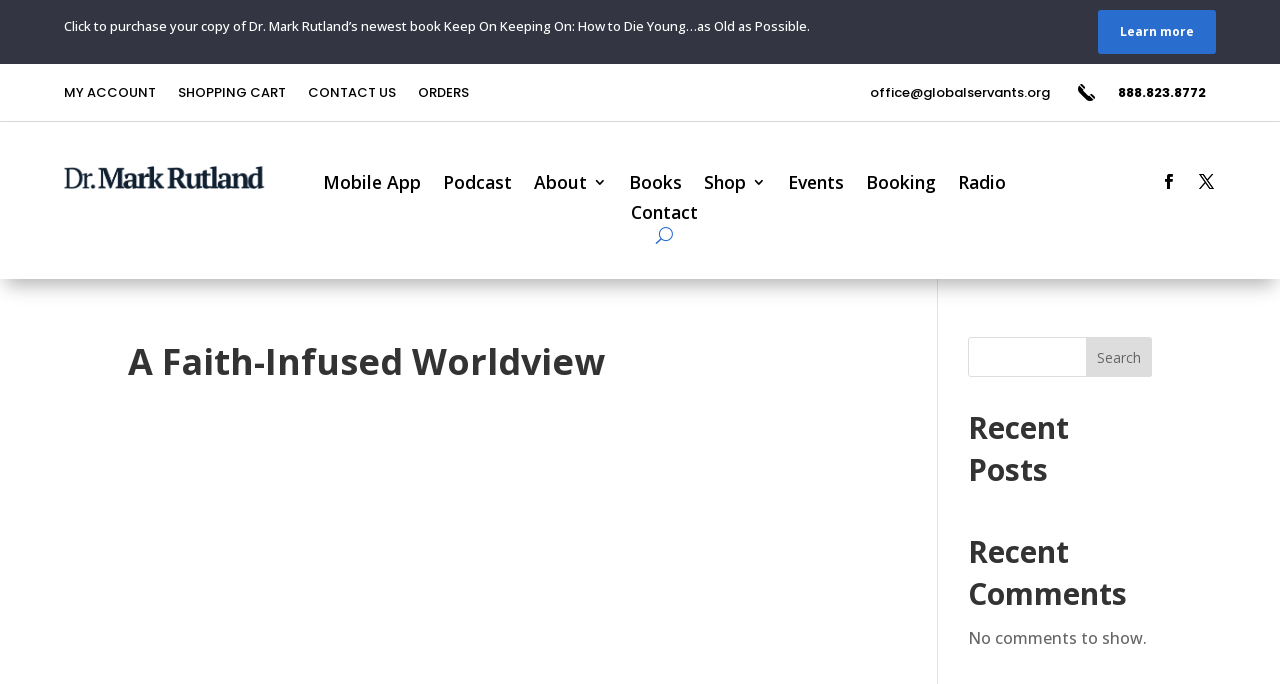

--- FILE ---
content_type: text/css
request_url: https://drmarkrutland.com/wp-content/plugins/woocommerce-square/build/assets/frontend/wc-square-cart-checkout-blocks.css?ver=5.2.0
body_size: 30233
content:
.wc-block-checkout__payment-method div#square-credit-card .sq-payment-form{color:#373f4a;font-family:inherit;font-weight:400;position:relative;width:380px}.wc-block-checkout__payment-method div#square-credit-card #wc-square-credit-card-credit-card-form{background-color:transparent;border:0;margin:0 0 1em;padding:0}.wc-block-checkout__payment-method div#square-credit-card .sq-label{display:block;font-size:.8em;font-weight:500;letter-spacing:.5;line-height:24px;overflow:hidden;text-overflow:ellipsis;text-transform:uppercase;white-space:nowrap}.wc-block-checkout__payment-method div#square-credit-card .wc-square-credit-card-hosted-field{display:inline-block}.wc-block-checkout__payment-method div#square-credit-card .sq-input{border:1px solid #e0e2e3;border-radius:4px;box-sizing:border-box;outline-offset:-2px;padding:10px;transition:border-color .2s ease-in-out,background .2s ease-in-out}.wc-block-checkout__payment-method div#square-credit-card .sq-input,.wc-block-checkout__payment-method div#square-credit-card .wc-square-credit-card-hosted-field{height:3em;width:100%}.wc-block-checkout__payment-method div#square-credit-card #square-credit-card-sq-card-number{background-image:url([data-uri]);background-position:99%;background-repeat:no-repeat;background-size:50px 31px;padding-right:55px}@media only screen and (max-width:320px){.wc-block-checkout__payment-method div#square-credit-card #square-credit-card-sq-card-number{background-image:none}}.wc-block-checkout__payment-method div#square-credit-card .card-type-visa #square-credit-card-sq-card-number{background-image:url([data-uri])}.wc-block-checkout__payment-method div#square-credit-card .card-type-mastercard #square-credit-card-sq-card-number{background-image:url([data-uri])}.wc-block-checkout__payment-method div#square-credit-card .card-type-amex #square-credit-card-sq-card-number{background-image:url([data-uri])}.wc-block-checkout__payment-method div#square-credit-card .card-type-diners-club #square-credit-card-sq-card-number{background-image:url([data-uri])}.wc-block-checkout__payment-method div#square-credit-card .card-type-maestro #square-credit-card-sq-card-number{background-image:url([data-uri])}.wc-block-checkout__payment-method div#square-credit-card .card-type-jcb #square-credit-card-sq-card-number{background-image:url([data-uri])}.wc-block-checkout__payment-method div#square-credit-card .card-type-discover #square-credit-card-sq-card-number{background-image:url([data-uri])}.wc-block-checkout__payment-method div#square-credit-card .card-type-invalid #square-credit-card-sq-card-number{background-image:url([data-uri])}.wc-block-checkout__payment-method div#square-credit-card .sq-input--focus{background-color:rgba(74,144,226,.02);border:1px solid #4a90e2}.wc-block-checkout__payment-method div#square-credit-card .sq-input--error{background-color:rgba(244,47,47,.02);border:1px solid #e02f2f}.wc-block-checkout__payment-method div#square-credit-card .sq-form-third{float:left;margin:0 16px 16px 0;padding:0;width:calc(33.33333% - 10.66667px)}.wc-block-checkout__payment-method div#square-credit-card .sq-form-third:last-of-type{margin-right:0}


--- FILE ---
content_type: text/javascript
request_url: https://drmarkrutland.com/wp-content/plugins/diviflash/scripts/frontend-bundle.min.js?ver=1.4.3
body_size: 8118
content:
!function(t){var e={};function o(n){if(e[n])return e[n].exports;var c=e[n]={i:n,l:!1,exports:{}};return t[n].call(c.exports,c,c.exports,o),c.l=!0,c.exports}o.m=t,o.c=e,o.d=function(t,e,n){o.o(t,e)||Object.defineProperty(t,e,{configurable:!1,enumerable:!0,get:n})},o.n=function(t){var e=t&&t.__esModule?function(){return t.default}:function(){return t};return o.d(e,"a",e),e},o.o=function(t,e){return Object.prototype.hasOwnProperty.call(t,e)},o.p="/",o(o.s=326)}([,function(t,e,o){"use strict";Object.defineProperty(e,"__esModule",{value:!0});var n=o(23),c=o(24);function a(t){return(a="function"===typeof Symbol&&"symbol"===typeof Symbol.iterator?function(t){return typeof t}:function(t){return t&&"function"===typeof Symbol&&t.constructor===Symbol&&t!==Symbol.prototype?"symbol":typeof t})(t)}var i={active_child:{},extend:function(t,e){var o,n={};for(o in t)Object.prototype.hasOwnProperty.call(t,o)&&(n[o]=t[o]);for(o in e)Object.prototype.hasOwnProperty.call(e,o)&&(n[o]=e[o]);return n},process_icon_font_style:function(){var t=arguments.length>0&&void 0!==arguments[0]?arguments[0]:{},e=this.extend({props:{},key:"",additionalCss:"",selector:""},t),o=e.props,n=e.key,c=e.additionalCss,a=e.selector;if(o[n]){var i=window.ET_Builder.API.Utils;if(i.processIconFontData){var r=i.processIconFontData(o[n]);r&&("ETmodules"!==r.iconFontFamily&&c.push([{selector:a,declaration:"font-family: ".concat(r.iconFontFamily," !important;")}]),c.push([{selector:a,declaration:"font-weight: ".concat(r.iconFontWeight," !important;")}]))}}},process_margin_padding:function(){var t=arguments.length>0&&void 0!==arguments[0]?arguments[0]:{},e=this.extend({props:{},key:"",additionalCss:"",selector:"",type:"",important:!0},t),o=e.props,n=e.key,c=e.additionalCss,a=e.selector,i=e.type,r=e.important?"!important":"",s=o[n],_=o[n+"_tablet"],l=o[n+"_phone"];if(s&&""!==s){var p=s.split("|");c.push([{selector:a,declaration:"".concat(i,"-top: ").concat(p[0]).concat(r,";\n                ").concat(i,"-right: ").concat(p[1]).concat(r,";\n                ").concat(i,"-bottom: ").concat(p[2]).concat(r,";\n                ").concat(i,"-left: ").concat(p[3]).concat(r,";")}])}if(_&&""!==_){var d=_.split("|");c.push([{selector:a,declaration:"".concat(i,"-top: ").concat(d[0]).concat(r,";\n                ").concat(i,"-right: ").concat(d[1]).concat(r,";\n                ").concat(i,"-bottom: ").concat(d[2]).concat(r,";\n                ").concat(i,"-left: ").concat(d[3]).concat(r,";"),device:"tablet"}])}if(l&&""!==l){var u=l.split("|");c.push([{selector:a,declaration:"".concat(i,"-top: ").concat(u[0]).concat(r,";\n                ").concat(i,"-right: ").concat(u[1]).concat(r,";\n                ").concat(i,"-bottom: ").concat(u[2]).concat(r,";\n                ").concat(i,"-left: ").concat(u[3]).concat(r,";"),device:"phone"}])}if(o[n+"__hover_enabled"]&&o.hover_enabled&&1===o.hover_enabled&&o[n+"__hover"]){var h=o[n+"__hover"].split("|");c.push([{selector:a,declaration:"".concat(i,"-top: ").concat(h[0]).concat(r,";\n                        ").concat(i,"-right: ").concat(h[1]).concat(r,";\n                        ").concat(i,"-bottom: ").concat(h[2]).concat(r,";\n                        ").concat(i,"-left: ").concat(h[3]).concat(r,";")}])}},df_get_div_value:function(t){return parseInt(t)/2+t.replace(parseInt(t),"")},df_process_transition:function(){for(var t=arguments.length>0&&void 0!==arguments[0]?arguments[0]:{},e=this.extend({props:{},key:"",additionalCss:"",selector:"",properties:[]},t),o=e.props,n=e.key,c=e.additionalCss,a=e.selector,i=e.properties,r=this.df_transition(o[n+"_transition_curve"]),s=o[n+"_transition_delay"],_=o[n+"_transition_duration"],l="",p=0;p<i.length;p++){var d=p+1!==i.length?",":"";l+="".concat(i[p]," ").concat(_," ").concat(r," ").concat(s," ").concat(d)}c.push([{selector:a,declaration:"transition: ".concat(l,";")}])},df_transition:function(t){return{ease:"ease",ease_in:"ease-in",ease_in_out:"ease-in-out",ease_out:"ease-out",linear:"linear",bounce:"cubic-bezier(.2,.85,.4,1.275)"}[t]},df_process_text_clip:function(){var t=arguments.length>0&&void 0!==arguments[0]?arguments[0]:{},e=this.extend({props:{},key:"",additionalCss:"",selector:""},t),o=e.props,n=e.key,c=e.additionalCss,a=e.selector;e.alignment;"on"===o[n+"_enable_clip"]&&(this.process_color({props:o,key:n+"_fill_color",additionalCss:c,selector:a,type:"-webkit-text-fill-color",important:!1}),this.process_color({props:o,key:n+"_stroke_color",additionalCss:c,selector:a,type:"-webkit-text-stroke-color",important:!1}),this.apply_single_value({props:o,key:n+"_stroke_width",additionalCss:c,selector:a,type:"-webkit-text-stroke-width",unit:"px",default_value:"1"}),"on"===o[n+"_enable_bg_clip"]&&c.push([{selector:a,declaration:"-webkit-background-clip: text;"}]))},df_process_string_attr:function(){var t=arguments.length>0&&void 0!==arguments[0]?arguments[0]:{},e=this.extend({props:{},key:"",additionalCss:"",selector:"",type:"",default_value:""},t),o=e.props,n=e.key,c=e.additionalCss,a=e.selector,i=e.type,r=e.default_value,s=o[n]?this.process_values(o[n]):r,_=o[n+"_tablet"]?this.process_values(o[n+"_tablet"]):s,l=o[n+"_phone"]?this.process_values(o[n+"_phone"]):_;s&&""!==s&&c.push([{selector:a,declaration:"".concat(i,": ").concat(s,";")}]),_&&""!==_&&c.push([{selector:a,declaration:"".concat(i,": ").concat(_,";"),device:"tablet"}]),l&&""!==l&&c.push([{selector:a,declaration:"".concat(i,": ").concat(l,";"),device:"phone"}])},df_process_maxwidth:function(){var t=arguments.length>0&&void 0!==arguments[0]?arguments[0]:{},e=this.extend({props:{},key:"",additionalCss:"",alignment:!1,selector:""},t),o=e.props,n=e.key,c=e.additionalCss,a=e.selector,i=e.alignment,r=n+"_maxwidth",s=o[r],_=this.df_check_values(s,o[r+"_tablet"]),l=this.df_check_values(s,o[r+"_phone"]);if(c.push([{selector:a,declaration:"max-width: ".concat(s,";")}]),c.push([{selector:a,declaration:"max-width: ".concat(_,";"),device:"tablet"}]),c.push([{selector:a,declaration:"max-width: ".concat(l,";"),device:"phone"}]),!0===i){var p=n+"_alignment",d=o[p],u=this.df_check_values(d,o[p+"_tablet"]),h=this.df_check_values(d,o[p+"_phone"]);c.push([{selector:a,declaration:"".concat(this.df_block_align(d),";")}]),c.push([{selector:a,declaration:"".concat(this.df_block_align(u),";"),device:"tablet"}]),c.push([{selector:a,declaration:"".concat(this.df_block_align(h),";"),device:"phone"}])}},df_block_align:function(t){return"center"===t?"margin-left: auto; margin-right: auto;":"right"===t?"margin-left: auto; margin-right: 0;":"left"===t?"margin-right: auto; margin-left: 0;":void 0},df_check_values:function(t,e){return e&&""!==e?e:t},process_icon_styles:function(){var t=arguments.length>0&&void 0!==arguments[0]?arguments[0]:{},e=this.extend({props:{},key:"",additionalCss:"",selector:"",image_selector:"",align_container:""},t),o=e.props,n=e.key,c=e.additionalCss,a=e.selector,i=e.align_container,r=e.image_selector;if("on"===o[n+"_use_icon"]&&(this.process_color({props:o,additionalCss:c,key:n+"_icon_color",selector:a,type:"color"}),this.apply_single_value({props:o,key:n+"_icon_size",additionalCss:c,selector:a,type:"font-size",unit:"px",default_value:"48"})),o[n+"_icon_align"]&&"on"===o[n+"_use_icon"]){var s=""!==o[n+"_icon_align"]?o[n+"_icon_align"]:"left";i=""!==i?i:a,c.push([{selector:i,declaration:"text-align: ".concat(s,";")}])}if(o[n+"_image"]&&"on"!==o[n+"_use_icon"]&&""!==o[n+"_image"]){var _=""!==o[n+"_image_align"]?o[n+"_image_align"]:"left";i=""!==i?i:r,c.push([{selector:i,declaration:"text-align: ".concat(_,";")}]),o[n+"_full_width"]&&"on"===o[n+"_full_width"]&&c.push([{selector:r,declaration:"width: 100%;"}]),o[n+"_max_width"]&&""!==o[n+"_max_width"]&&"on"!==o[n+"_full_width"]&&this.process_range_value({props:o,key:n+"_max_width",additionalCss:c,selector:r,type:"max-width",unit:"%",default_value:"100"})}o[n+"_icon_bg"]&&""!==o[n+"_icon_bg"]&&"on"===o[n+"_use_icon"]&&this.process_color({props:o,additionalCss:c,key:n+"_icon_bg",selector:a,type:"background-color"}),o[n+"_circle_icon"]&&"on"===o[n+"_circle_icon"]&&"on"===o[n+"_use_icon"]&&c.push([{selector:a,declaration:"border-radius: 50%;"}])},apply_single_value:function(){var t=arguments.length>0&&void 0!==arguments[0]?arguments[0]:{},e=this.extend({props:{},key:"",additionalCss:"",selector:"",type:"",unit:"%",default_value:"",decrease:!1,addition:!0},t),o=e.props,n=e.key,c=e.additionalCss,a=e.selector,i=e.type,r=e.unit,s=e.default_value,_=e.decrease,l=e.addition,p=o[n]&&""!==o[n].replace(parseInt(o[n]),"")?o[n].replace(parseInt(o[n]),""):r,d=o[n+"_tablet"]?o[n+"_tablet"].replace(parseInt(o[n+"_tablet"]),""):p,u=o[n+"_phone"]?o[n+"_phone"].replace(parseInt(o[n+"_phone"]),""):d,h=!o[n]&&s?s:parseInt(o[n]),g=!1===_?h:100-h,f=!1===_?parseInt(o[n+"_tablet"]):100-parseInt(o[n+"_tablet"]),v=!1===_?parseInt(o[n+"_phone"]):100-parseInt(o[n+"_phone"]),b=!1===l?"-":"";if(f=b+f+d,v=b+v+u,(g=b+g+p)&&""!==g&&c.push([{selector:a,declaration:"".concat(i,": ").concat(g,";")}]),f&&""!==f&&c.push([{selector:a,declaration:"".concat(i,": ").concat(f,";"),device:"tablet"}]),v&&""!==v&&c.push([{selector:a,declaration:"".concat(i,": ").concat(v,";"),device:"phone"}]),o[n+"__hover_enabled"]&&o.hover_enabled&&1===o.hover_enabled&&o[n+"__hover"]){var m=o[n+"__hover"];c.push([{selector:a,declaration:"".concat(i,": ").concat(m,"!important;")}])}},process_range_value:function(){var t=arguments.length>0&&void 0!==arguments[0]?arguments[0]:{},e=this.extend({props:{},key:"",additionalCss:"",selector:"",type:"",unit:"",default_value:"",important:!1,negative:!1,fixed_unit:""},t),o=e.props,n=e.key,c=e.additionalCss,a=e.selector,i=e.type,r=(e.unit,e.default_value),s=e.important,_=e.negative,l=e.fixed_unit,p=o[n]&&""!==o[n]?o[n]:r,d=o[n+"_tablet"]&&""!==o[n+"_tablet"]?o[n+"_tablet"]:p,u=o[n+"_phone"]&&""!==o[n+"_phone"]?o[n+"_phone"]:d;""!==l&&(p=parseInt(p)+l,d=parseInt(d)+l,u=parseInt(u)+l);var h=!0===s?"!important":"",g=!0===_?"-":"";if(p&&""!==p&&c.push([{selector:a,declaration:"".concat(i,": ").concat(g).concat(p).concat(h,";")}]),d&&""!==d&&c.push([{selector:a,declaration:"".concat(i,": ").concat(g).concat(d).concat(h,";"),device:"tablet"}]),u&&""!==u&&c.push([{selector:a,declaration:"".concat(i,": ").concat(g).concat(u).concat(h,";"),device:"phone"}]),o[n+"__hover_enabled"]&&o.hover_enabled&&1===o.hover_enabled&&o[n+"__hover"]){var f=o[n+"__hover"];c.push([{selector:a,declaration:"".concat(i,": ").concat(g).concat(f).concat(h,";")}])}},df_process_oposite_value:function(t){return arguments.length>1&&void 0!==arguments[1]&&arguments[1]&&(t=parseInt(t)>=0?"-"+t:t.substring(1)),t},process_transform_props:function(){var t=this,e=arguments.length>0&&void 0!==arguments[0]?arguments[0]:{},o=this.extend({props:{},additionalCss:"",selector:"",oposite:!1,transforms:[]},e),n=o.props,c=o.additionalCss,a=o.selector,i=o.transforms,r=o.oposite,s="",_="",l="",p="";i.forEach(function(e){var o=n[e.key]?t.df_process_oposite_value(n[e.key],r):e.default_value,c=n[e.key+"_tablet"]?t.df_process_oposite_value(n[e.key+"_tablet"],r):o,a=n[e.key+"_phone"]?t.df_process_oposite_value(n[e.key+"_phone"],r):c,i=n[e.key+"__hover"]?t.df_process_oposite_value(n[e.key+"__hover"],r):o;s="".concat(s," ").concat(e.type,"(").concat(o,")"),_="".concat(_," ").concat(e.type,"(").concat(c,")"),l="".concat(l," ").concat(e.type,"(").concat(a,")"),p="".concat(p," ").concat(e.type,"(").concat(i,")")}),s&&""!==s&&c.push([{selector:a,declaration:"transform: ".concat(s,";")}]),_&&""!==_&&c.push([{selector:a,declaration:"transform: ".concat(_,";"),device:"tablet"}]),l&&""!==l&&c.push([{selector:a,declaration:"transform: ".concat(l,";"),device:"phone"}]),n.hover_enabled&&1===n.hover_enabled&&c.push([{selector:a,declaration:"transform: ".concat(p,"!important;")}])},process_filter_props:function(){var t=arguments.length>0&&void 0!==arguments[0]?arguments[0]:{},e=this.extend({props:{},additionalCss:"",selector:"",filters:[]},t),o=e.props,n=e.additionalCss,c=e.selector,a="",i="",r="",s="";e.filters.forEach(function(t){var e=o[t.key]?o[t.key]:t.default_value,n=o[t.key+"_tablet"]?o[t.key+"_tablet"]:e,c=o[t.key+"_phone"]?o[t.key+"_phone"]:n,_=o[t.key+"__hover"]?o[t.key+"__hover"]:e;a="".concat(a," ").concat(t.type,"(").concat(e,")"),i="".concat(i," ").concat(t.type,"(").concat(n,")"),r="".concat(r," ").concat(t.type,"(").concat(c,")"),s="".concat(s," ").concat(t.type,"(").concat(_,")")}),a&&""!==a&&n.push([{selector:c,declaration:"filter: ".concat(a,";")}]),i&&""!==i&&n.push([{selector:c,declaration:"filter: ".concat(i,";"),device:"tablet"}]),r&&""!==r&&n.push([{selector:c,declaration:"filter: ".concat(r,";"),device:"phone"}]),o.hover_enabled&&1===o.hover_enabled&&n.push([{selector:c,declaration:"filter: ".concat(s,"!important;")}])},process_color:function(){var t=arguments.length>0&&void 0!==arguments[0]?arguments[0]:{},e=this.extend({props:{},key:"",additionalCss:"",selector:"",type:"",important:!1},t),o=e.props,n=e.key,c=e.additionalCss,a=e.selector,i=e.type,r=e.important,s=o[n],_=o[n+"__hover"],l=!0===r?"!important":"";""!==s&&c.push([{selector:a,declaration:"".concat(i,": ").concat(s+l,";")}]),o[n+"__hover_enabled"]&&o.hover_enabled&&1===o.hover_enabled&&o[n+"__hover"]&&c.push([{selector:a,declaration:"".concat(i,": ").concat(_+l,";")}])},process_header_level:function(t,e){var o=arguments.length>2&&void 0!==arguments[2]?arguments[2]:"",n=o?'class="'.concat(o,'"'):"";return{__html:"<".concat(e," ").concat(n,">").concat(t,"</").concat(e,">")}},background_image_options:function(t){var e=arguments.length>1&&void 0!==arguments[1]&&arguments[1],o={};return["bg_enable_image","bg_image","bg_position","bg_repeat","bg_size","bg_blend"].map(function(n){o[n]=!0===e?t+"_"+n+"__hover":t+"_"+n}),o},background_position_values:function(t){return t?t.replace("_"," "):t},process_bg_props:function(t){var e=arguments.length>1&&void 0!==arguments[1]?arguments[1]:{},o=arguments.length>2?arguments[2]:void 0;return"background-image: url(".concat(t[e.bg_image],") ").concat(o,";\n            background-size: ").concat(t[e.bg_size]," ").concat(o,";\n            background-position: ").concat(this.background_position_values(t[e.bg_position])," ").concat(o,";\n            background-repeat: ").concat(t[e.bg_repeat]," ").concat(o,";\n            background-blend-mode: ").concat(t[e.bg_blend]," ").concat(o,";")},fix_background_image:function(){var t=arguments.length>0&&void 0!==arguments[0]?arguments[0]:{},e=this.extend({props:{},key:"",additionalCss:"",selector:"",important:!1},t),o=e.props,n=e.key,c=e.additionalCss,a=e.selector,i=e.important,r=this.background_image_options(n),s=this.background_image_options(n,!0),_=!0===i?"!important":"";"on"===o[r.bg_enable_image]&&c.push([{selector:a,declaration:this.process_bg_props(o,r,_)}]),o.hover_enabled&&1===o.hover_enabled&&c.push([{selector:a,declaration:this.process_bg_props(o,s,_)}])},df_process_btn_styles:function(){var t=arguments.length>0&&void 0!==arguments[0]?arguments[0]:{},e=this.extend({props:{},key:"",additionalCss:"",selector:"",align_container:""},t),o=e.props,n=e.key,c=e.additionalCss,a=e.selector,i=e.align_container;if(o[n+"_button_align"]){var r=""!==o[n+"_button_align"]?o[n+"_button_align"]:"left";i=""!==i?i:a,c.push([{selector:i,declaration:"text-align: ".concat(r,";")}])}o[n+"_button_fullwidth"]&&"on"===o[n+"_button_fullwidth"]&&c.push([{selector:a,declaration:"width: 100%;"}])},df_process_bg:function(){var t=arguments.length>0&&void 0!==arguments[0]?arguments[0]:{},e=this.extend({props:{},key:"",additionalCss:"",selector:"",hover:"",important:!1},t);new n.default(e).set_style()},df_process_background:function(){var t=arguments.length>0&&void 0!==arguments[0]?arguments[0]:{},e=this.extend({props:{},key:"",additionalCss:"",selector:"",important:!1},t),o=e.props,n=e.key,c=e.additionalCss,a=e.selector,i=!0===e.important?"!important":"",r="",s=o[n+"_background_image"]?o[n+"_background_image"]:"",_="";if(""!==s&&(_="url(".concat(s,")")),"on"===o[n+"_use_gradient"]){var l=o[n+"_color_gradient_1"]?o[n+"_color_gradient_1"]:"#2b87da",p=o[n+"_color_gradient_2"]?o[n+"_color_gradient_2"]:"#29c4a9",d=o[n+"_gradient_direction"]?o[n+"_gradient_direction"]:"180deg",u=o[n+"_start_position"]?o[n+"_start_position"]:"0%",h=o[n+"_end_position"]?o[n+"_end_position"]:"100%",g=o[n+"_radial_direction"]?o[n+"_radial_direction"]:"center";r="radial"!==o[n+"_gradient_type"]?"linear-gradient(\n                    ".concat(d,",\n                    ").concat(l," ").concat(u,",\n                    ").concat(p," ").concat(h,"\n                  )"):"radial-gradient(\n                    circle at ".concat(this.process_values(g),",\n                    ").concat(l," ").concat(u,",\n                    ").concat(p," ").concat(h,")")}var f=o[n+"_above_image"];if(o[n+"_bgcolor"]&&c.push([{selector:a,declaration:"background-color: ".concat(o[n+"_bgcolor"]," ").concat(i)}]),""!==_||""!==r){var v=""!==_&&""!==r?",":"";c.push([{selector:a,declaration:"on"===f?"background-image: ".concat(r).concat(v," ").concat(_," ").concat(i):"background-image: ".concat(_).concat(v," ").concat(r," ").concat(i)}])}if(""!==_){var b=o[n+"_background_image_size"]?o[n+"_background_image_size"]:"cover",m=o[n+"_background_image_position"]?o[n+"_background_image_position"]:"center",y=o[n+"_background_image_repeat"]?o[n+"_background_image_repeat"]:"no_repeat",k=this.process_values(b);c.push([{selector:a,declaration:"background-size: ".concat(k,"; \n                    background-position: ").concat(this.process_values(m),"; \n                    background-repeat: ").concat(this.process_values(y),";")}])}if(o.hover_enabled&&1===o.hover_enabled){var x=this.process_keys(o,n,"_bgcolor__hover",""),C=this.process_keys(o,n,"_background_image_size__hover",""),w=this.process_keys(o,n,"_background_image_position__hover",""),z=this.process_keys(o,n,"_background_image_repeat__hover","");null!==x&&c.push([{selector:a,declaration:"background-color: ".concat(x," ").concat(i)}]),null!==C&&c.push([{selector:a,declaration:"background-size: ".concat(C," ").concat(i)}]),null!==w&&c.push([{selector:a,declaration:"background-position: ".concat(w," ").concat(i)}]),null!==z&&c.push([{selector:a,declaration:"background-repeat: ".concat(z," ").concat(i)}])}},df_fix_builder_css_issue:function(t,e){var o=e.querySelectorAll(".et-fb-custom-css-output");0!==o.length&&o.forEach(function(t){var e=t.innerHTML.replace(/.et-db/g,"");e=(e=e.replace(/#et-boc/g,"")).replace(/.et-l/g,""),t.innerHTML=e})},process_keys:function(t,e,o){var n=arguments.length>3&&void 0!==arguments[3]?arguments[3]:null;return t[e+o]?t[e+o]:n},process_values:function(t){var e={center:"center",top_left:"top left",top_center:"top center",center_top:"center top",top:"top",top_right:"top right",right:"right",center_right:"center right",bottom_right:"bottom right",bottom:"bottom",bottom_center:"bottom center",bottom_left:"bottom left",left:"left",center_left:"center left",no_repeat:"no-repeat",repeat:"repeat",repeat_x:"repeat-x",repeat_y:"repeat-y",space:"space",round:"round",cover:"cover",fit:"contain",actual_size:"initial",flex_left:"row",flex_top:"column",flex_right:"row-reverse",flex_bottom:"column-reverse",flex_start:"flex-start",flex_end:"flex-end",flex_center:"center"};return e.hasOwnProperty(t)?e[t]:t},process_flex_values:function(t){var e={flex_left:"raw",flex_top:"column",flex_right:"raw-reverse",flex_bottom:"column-reverse"};return e.hasOwnProperty(t)?e[t]:t},_renderDynamicContent:function(t,e){var o=!(arguments.length>2&&void 0!==arguments[2])||arguments[2],n=t.dynamic[e];if("content"===e)return n.render("full");var c=o?n.render():n;return n.loading?o?c:c.render():o?c:c.value},df_collect_dynamic_content:function(t,e){return e.hover_enabled&&"number"===typeof e.hover_enabled&&"on|hover"===e["".concat(t,"__hover_enabled")]?e.dynamic[t]?e.dynamic["".concat(t,"__hover")]&&e.dynamic["".concat(t,"__hover")].hasValue?e.dynamic["".concat(t,"__hover")]:e.dynamic[t]:e["".concat(t,"__hover")]?e["".concat(t,"__hover")]:e[t]:window.ET_Builder.API.State.View_Mode.isTablet()?e.dynamic[t]?e.dynamic["".concat(t,"_tablet")]&&e.dynamic["".concat(t,"_tablet")].hasValue?e.dynamic["".concat(t,"_tablet")]:e.dynamic[t]:e["".concat(t,"_tablet")]?e["".concat(t,"_tablet")]:e[t]:window.ET_Builder.API.State.View_Mode.isPhone()?e.dynamic[t]?e.dynamic["".concat(t,"_phone")]&&e.dynamic["".concat(t,"_phone")].hasValue?e.dynamic["".concat(t,"_phone")]:e.dynamic["".concat(t,"_tablet")]&&e.dynamic["".concat(t,"_tablet")].hasValue?e.dynamic["".concat(t,"_tablet")]:e.dynamic[t]:e["".concat(t,"_phone")]?e["".concat(t,"_phone")]:e["".concat(t,"_tablet")]?e["".concat(t,"_tablet")]:e[t]:e.dynamic&&e.dynamic[t]?e.dynamic[t]:e[t]},df_render_dynamic_content:function(t){var e=arguments.length>1&&void 0!==arguments[1]?arguments[1]:null,o="full"===(arguments.length>2&&void 0!==arguments[2]?arguments[2]:null)?t.render("full"):t.render();return t.loading?o:void 0!==o&&t.hasValue?null!==e?e(o):o:null},df_render_dynamic_image:function(t,e){return t.loading?t.render():t.hasValue?e(t.value):null},df_iconlist_show_icon_on_hover_styles:function(){var t=arguments.length>0&&void 0!==arguments[0]?arguments[0]:{};t.defaults.unitValue=t.defaults.unitValue?t.defaults.unitValue:4;var e,o=["%","em","rem","px","vh","vw"],n={"%":"",em:"",rem:"",px:"",vh:"",vw:""},c=t.props["".concat(t.field,"_").concat("last_edited")];e="off"===t.props[t.trigger]||"image"===t.props[t.trigger]||"lottie"===t.props[t.trigger]?t.props[t.dependsOn.image]?t.props[t.dependsOn.image]:t.defaults.image:t.props[t.dependsOn.icon]?t.props[t.dependsOn.icon]:t.defaults.icon;var a=function(t){return"string"===typeof t?t.split("|"):["off","desktop"]};if(c&&"on"===function(t){return a(t)[0]?a(t)[0]:"off"}(c)){var i=a(c)[1],r=t.props["".concat(t.field,"_").concat(i)]?t.props["".concat(t.field,"_").concat(i)]:t.props[t.field],s=t.props["".concat(t.dependsOn.icon,"_").concat(i)],_=this.df_iconlist_collect_prop_mapping_value(t,r);void 0===s&&(s=e);var l=Number.parseInt(this.df_iconlist_replace_bulk_string(s,o,n))+t.defaults.unitValue,p=_.replace(/(#)/gi,l);t.additionalCSS.push([{selector:t.selector,declaration:"".concat(t.type,": ").concat(p,";"),device:i}])}else{var d=t.props[t.field]?t.props[t.field]:t.defaults.field,u=this.df_iconlist_collect_prop_mapping_value(t,d),h=Number.parseInt(this.df_iconlist_replace_bulk_string(e,o,n))+t.defaults.unitValue,g=u.replace(/(#)/gi,h);t.additionalCSS.push([{selector:t.selector,declaration:"".concat(t.type,": ").concat(g,";")}])}t.additionalCSS.push([{selector:t.selector,declaration:"opacity: 0;"}]),t.additionalCSS.push([{selector:t.hover?t.hover:"".concat(t.selector,":hover"),declaration:"opacity: 1;margin: 0 0 0 0 !important;"}])},df_iconlist_collect_prop_mapping_value:function(t,e){return t.mappingValues&&"object"===a(t.mappingValues)?t.mappingValues[e]:t.mappingValues&&"function"===typeof t.mappingValues?t.mappingValues(e):e},df_iconlist_replace_bulk_string:function(t,e,o){var n=e.join("|"),c=new RegExp("(?:".concat(n,")"),"gi");return void 0!==t?t.replace(c,function(t){return o[t]}):""},df_iconlist_process_child_filter:function(t){var e=[],o=i.extend({props:{},additionalCss:"",selector:""},t),n=o.props,c=o.additionalCss,a=o.selector;n.child_filter_blur&&"0px"!==n.child_filter_blur&&e.push("blur(".concat(n.child_filter_blur,")")),n.child_filter_brightness&&"100%"!==n.child_filter_brightness&&e.push("brightness(".concat(n.child_filter_brightness,")")),n.child_filter_contrast&&"100%"!==n.child_filter_contrast&&e.push("contrast(".concat(n.child_filter_contrast,")")),n.child_filter_hue_rotate&&"0deg"!==n.child_filter_hue_rotate&&e.push("hue-rotate(".concat(n.child_filter_hue_rotate,")")),n.child_filter_invert&&"0%"!==n.child_filter_invert&&e.push("invert(".concat(n.child_filter_invert,")")),n.child_filter_opacity&&"100%"!==n.child_filter_opacity&&e.push("opacity(".concat(n.child_filter_opacity,")")),n.child_filter_saturate&&"100%"!==n.child_filter_saturate&&e.push("saturate(".concat(n.child_filter_saturate,")")),n.child_filter_sepia&&"0%"!==n.child_filter_sepia&&e.push("sepia(".concat(n.child_filter_sepia,")")),c.push([{selector:a,declaration:"backface-visibility: hidden;"}]),n.child_mix_blend_mode&&"normal"!==n.child_mix_blend_mode&&c.push([{selector:a,declaration:"mix-blend-mode: ".concat(n.child_mix_blend_mode,"};")}]),0!==e.length&&c.push([{selector:a,declaration:"filter: ".concat(e.join(" "),";")}])},process_new_background:function(){var t=arguments.length>0&&void 0!==arguments[0]?arguments[0]:{},e=this.extend({props:{},base_name:"",context:"",additionalCSS:"",selector:"",important:!1},t);c.default.generateStyles(e)}};e.default=i},,,,,,,,,,,,,,,,,,,,,function(t,e){},function(t,e,o){"use strict";function n(t,e){for(var o=0;o<e.length;o++){var n=e[o];n.enumerable=n.enumerable||!1,n.configurable=!0,"value"in n&&(n.writable=!0),Object.defineProperty(t,n.key,n)}}Object.defineProperty(e,"__esModule",{value:!0});var c=function(){function t(e){!function(t,e){if(!(t instanceof e))throw new TypeError("Cannot call a class as a function")}(this,t),this.props=e.props,this.options=e,this.slug=e.key,this.additionalCss=e.additionalCss,this.separator="",this.imortant_text="",this.settings={_bgcolor:"",_use_gradient:"off",_above_image:"off",_color_gradient_1:"#2b87da",_color_gradient_2:"#29c4a9",_gradient_type:"leniar",_gradient_direction:"180deg",_start_position:"0%",_end_position:"100%",_radial_direction:"center",_background_image:"",_background_image_size:"cover",_background_image_position:"center",_background_image_repeat:"no_repeat",_position_horizontal:"0%",_position_vertical:"0%",_size_width:"50%",_size_height:"50%"},this.settings_hover={}}var e,o,c;return e=t,(o=[{key:"set_important_text",value:function(){this.options.important&&(this.imortant_text="!important")}},{key:"set_style",value:function(){this.set_important_text(),this.set_settings_values();var t=""!==this.process_values(this.settings._background_image_size)?this.process_values(this.settings._background_image_size):"center",e=this.process_values(this.settings._background_image_position);this.separator=""!==this.settings._background_image&&"on"===this.settings._use_gradient?",":"","custom"===this.process_values(this.settings._background_image_position)&&(e=this.settings._position_horizontal+" "+this.settings._position_vertical),"custom"===this.process_values(this.settings._background_image_size)&&(t=this.settings._size_width+" "+this.settings._size_height),""!==this.settings._bgcolor&&this.additionalCss.push([{selector:this.options.selector,declaration:"background-color: ".concat(this.settings._bgcolor," ").concat(this.imortant_text,";")}]),"on"!==this.settings._use_gradient&&""===this.settings._background_image||this.additionalCss.push([{selector:this.options.selector,declaration:"background-image: ".concat(this.df_background(),";\n                background-size: ").concat(t," ").concat(this.imortant_text,";\n                background-position: ").concat(e," ").concat(this.imortant_text,";\n                background-repeat: ").concat(this.process_values(this.settings._background_image_repeat)," ").concat(this.imortant_text,";")}]),this.set_hover_settings_value(),this.set_hover_style()}},{key:"set_hover_style",value:function(){var t=""!==this.process_values(this.settings_hover._background_image_size)?this.process_values(this.settings_hover._background_image_size):"center",e=""!==this.options.hover?this.options.hover:this.options.selector,o=this.process_values(this.settings_hover._background_image_position);"custom"===this.process_values(this.settings_hover._background_image_position)&&(o=this.settings_hover._position_horizontal+" "+this.settings_hover._position_vertical),"custom"===this.process_values(this.settings_hover._background_image_size)&&(t=this.settings_hover._size_width+" "+this.settings_hover._size_height),this.props.hover_enabled&&1===this.props.hover_enabled&&(""!==this.settings_hover._bgcolor&&this.additionalCss.push([{selector:e,declaration:"background-color: ".concat(this.settings_hover._bgcolor," ").concat(this.imortant_text,";")}]),"on"!==this.settings._use_gradient&&""===this.settings._background_image||this.additionalCss.push([{selector:e,declaration:"background-image: ".concat(this.df_background("hover"),";\n                    background-size: ").concat(t," ").concat(this.imortant_text,";\n                    background-position: ").concat(o," ").concat(this.imortant_text,";\n                    background-repeat: ").concat(this.process_values(this.settings_hover._background_image_repeat)," ").concat(this.imortant_text,";")}]))}},{key:"set_settings_values",value:function(){var t=this;Object.keys(this.settings).forEach(function(e){t.props[t.slug+e]&&(t.settings[e]=t.props[t.slug+e])})}},{key:"set_hover_settings_value",value:function(){var t=this;Object.keys(this.settings).forEach(function(e){t.props[t.slug+e+"__hover"]?t.settings_hover[e]=t.props[t.slug+e+"__hover"]:t.settings_hover[e]=t.settings[e]})}},{key:"df_background",value:function(){var t=arguments.length>0&&void 0!==arguments[0]?arguments[0]:"default";return"on"===this.settings._above_image?"".concat(this.df_background_gradient(t)).concat(this.separator," ").concat(this.df_background_image(t)," ").concat(this.imortant_text):"".concat(this.df_background_image(t)).concat(this.separator," ").concat(this.df_background_gradient(t)," ").concat(this.imortant_text)}},{key:"df_background_image",value:function(t){var e="default"===t?this.settings:this.settings_hover;return""!==e._background_image?"url(".concat(e._background_image,")"):""}},{key:"df_background_gradient",value:function(t){var e="default"===t?this.settings:this.settings_hover;return"on"===e._use_gradient?"radial"!==e._gradient_type?"linear-gradient( ".concat(e._gradient_direction,", ").concat(e._color_gradient_1," ").concat(e._start_position,", \n                 ").concat(e._color_gradient_2," ").concat(e._end_position," )"):"radial-gradient( circle at ".concat(this.process_values(e._radial_direction),", \n                ").concat(e._color_gradient_1," ").concat(e._start_position,", \n                ").concat(e._color_gradient_2," ").concat(e._end_position," )"):""}},{key:"process_values",value:function(t){return{center:"center",top_left:"top left",top_center:"top center",center_top:"center top",top:"top",top_right:"top right",right:"right",center_right:"center right",bottom_right:"bottom right",bottom:"bottom",bottom_center:"bottom center",bottom_left:"bottom left",left:"left",center_left:"center left",no_repeat:"no-repeat",repeat:"repeat",repeat_x:"repeat-x",repeat_y:"repeat-y",space:"space",round:"round",cover:"cover",fit:"contain",actual_size:"initial",custom:"custom"}[t]}}])&&n(e.prototype,o),c&&n(e,c),t}();e.default=c},function(t,e,o){"use strict";function n(t,e){for(var o=0;o<e.length;o++){var n=e[o];n.enumerable=n.enumerable||!1,n.configurable=!0,"value"in n&&(n.writable=!0),Object.defineProperty(t,n.key,n)}}Object.defineProperty(e,"__esModule",{value:!0}),o.d(e,"default",function(){return c});var c=function(){function t(){!function(t,e){if(!(t instanceof e))throw new TypeError("Cannot call a class as a function")}(this,t)}var e,o,c;return e=t,c=[{key:"get_responsive_device",value:function(t){return"string"===typeof t?t.split("|"):["off","desktop"]}},{key:"get_responsive_status",value:function(t){return this.get_responsive_device(t)[0]?this.get_responsive_device(t)[0]:"off"}},{key:"get_offset_properties",value:function(t){var e={horizontal:["center_left","center_right"],vertical:["top_center","bottom_center"],both:["top_left","top_right","bottom_left","bottom_right"]};return void 0!==e[t]?e[t]:[]}},{key:"get_horizontal_offset_only",value:function(t,e){return t.replace("_","_".concat(e,"_")).split("_").reverse().join(" ")}},{key:"get_vertical_offset_only",value:function(t,e){var o=t.split("_").reverse();return o.push(e),o.join(" ")}},{key:"get_background_image_offset",value:function(t,e,o){var n=t.replace("_","_".concat(e,"_"));return(n=n.split("_").reverse()).push(o),n.join(" ")}},{key:"generateStyles_backgroundColor",value:function(){var t=arguments.length>0&&void 0!==arguments[0]?arguments[0]:{},e=t.base_name,o=t.props["".concat(e,"_color_last_edited")],n=t.props["".concat(e,"_enable_color_tablet")],c=t.props["".concat(e,"_enable_color_phone")],a=t.props["".concat(e,"_color__hover_enabled")],i=t.props["".concat(e,"_enable_color__hover")],r=t.important?"!important":"";t.props["".concat(e,"_color")]&&t.additionalCSS.push([{selector:t.selector,declaration:"background-color: ".concat(t.props["".concat(e,"_color")]," ").concat(r,";")}]),"on"===this.get_responsive_status(o)&&"on"===n&&t.additionalCSS.push([{selector:t.selector,declaration:"background-color: ".concat(t.props["".concat(e,"_color_tablet")]," ").concat(r,";"),device:"tablet"}]),"on"===this.get_responsive_status(o)&&"on"===c&&t.additionalCSS.push([{selector:t.selector,declaration:"background-color: ".concat(t.props["".concat(e,"_color_phone")]," ").concat(r,";"),device:"phone"}]),t.props.hover_enabled&&"number"===typeof t.props.hover_enabled&&"on|hover"===a&&"on"===i&&t.additionalCSS.push([{selector:t.hover?t.hover:t.selector,declaration:"background-color: ".concat(t.props["".concat(e,"_color__hover")]," ").concat(r,";")}])}},{key:"generateStyles_backgroundImage",value:function(){var t=arguments.length>0&&void 0!==arguments[0]?arguments[0]:{},e={type_property:"",parsed_value:"",declaration:"",type:"linear",direction:"180deg",unit:"%",direction_radial:"center",stops:"#2b87da 0%|#29c4a9 100%"},o=t.base_name,n=t.props["".concat(o,"_color_last_edited")],c=t.props["".concat(o,"_use_color_gradient_tablet")],a=t.props["".concat(o,"_enable_image_tablet")],i=t.props["".concat(o,"_use_color_gradient_phone")],r=t.props["".concat(o,"_enable_image_phone")],s=t.props["".concat(o,"_color__hover_enabled")],_=t.props["".concat(o,"_use_color_gradient__hover")],l=t.props["".concat(o,"_enable_image__hover")];this.process_gradient_properties(t,e),this.process_background_image(t,e),"on"!==this.get_responsive_status(n)||"on"!==c&&"on"!==a||(this.process_gradient_properties(t,e,"tablet"),this.process_background_image(t,e,"tablet")),"on"!==this.get_responsive_status(n)||"on"!==i&&"on"!==r||(this.process_gradient_properties(t,e,"phone"),this.process_background_image(t,e,"phone")),!t.props.hover_enabled||"number"!==typeof t.props.hover_enabled||"on|hover"!==s||"on"!==_&&"on"!==l||(this.process_gradient_properties(t,e,"_hover"),this.process_background_image(t,e,"_hover"))}},{key:"process_gradient_properties",value:function(){var t=arguments.length>0&&void 0!==arguments[0]?arguments[0]:{},e=arguments.length>1&&void 0!==arguments[1]?arguments[1]:{},o=arguments.length>2&&void 0!==arguments[2]?arguments[2]:"",n=""!==o?"_".concat(o):o;return t.props["".concat(t.context,"_gradient_stops").concat(n)]&&(e.stops=t.props["".concat(t.context,"_gradient_stops").concat(n)]),t.props["".concat(t.context,"_gradient_type").concat(n)]&&(e.type=t.props["".concat(t.context,"_gradient_type").concat(n)]),t.props["".concat(t.context,"_gradient_direction").concat(n)]&&(e.direction=t.props["".concat(t.context,"_gradient_direction").concat(n)]),t.props["".concat(t.context,"_gradient_direction_radial").concat(n)]&&(e.direction_radial=t.props["".concat(t.context,"_gradient_direction_radial").concat(n)]),t.props["".concat(t.context,"_gradient_unit").concat(n)]&&"conic"!==e.type&&(e.unit=t.props["".concat(t.context,"_gradient_unit").concat(n)],e.stops=e.stops.replace(/%/gi,e.unit)),e.type_property_prefix="circular"===e.type||"elliptical"===e.type?"radial":e.type,e.type_property="".concat(e.type_property_prefix,"-gradient"),e.parsed_value=e.stops.split("|").join(", "),"on"===t.props["".concat(t.base_name,"_color_gradient_repeat").concat(n)]&&(e.type_property="repeating-".concat(e.type_property)),e}},{key:"process_background_image",value:function(){var t=arguments.length>0&&void 0!==arguments[0]?arguments[0]:{},e=arguments.length>1&&void 0!==arguments[1]?arguments[1]:{},o=arguments.length>2&&void 0!==arguments[2]?arguments[2]:"",n="",c="",a="",i=""!==o?"_".concat(o):o,r=t.important?"!important":"";if("on"===t.props["".concat(t.base_name,"_use_color_gradient")]&&("linear"===e.type&&(e.declaration="".concat(e.type_property,"(").concat(e.direction,", ").concat(e.parsed_value,")")),"conic"===e.type&&(e.declaration="".concat(e.type_property,"(from ").concat(e.direction," at ").concat(e.direction_radial,", ").concat(e.parsed_value,")")),"circular"===e.type&&(e.declaration="".concat(e.type_property,"(circle at ").concat(e.direction_radial,", ").concat(e.parsed_value,")")),"elliptical"===e.type&&(e.declaration="".concat(e.type_property,"(ellipse at ").concat(e.direction_radial,", ").concat(e.parsed_value,")")),c=e.declaration),"on"!==t.props["".concat(t.base_name,"_parallax")]){if(t.props["".concat(t.base_name,"_size").concat(i)])if("custom"===t.props["".concat(t.base_name,"_size").concat(i)]){var s="".concat(t.base_name,"_image_width").concat(i),_="".concat(t.base_name,"_image_height").concat(i);if(t.props[s]||t.props[_]){var l=t.props[s]?t.props[s]:"auto",p=t.props[_]?t.props[_]:"auto";this.merge_additional_css(t,o,{selector:t.selector,declaration:"background-size: ".concat(l," ").concat(p," ").concat(r,";")})}else this.merge_additional_css(t,o,{selector:t.selector,declaration:"background-size: initial ".concat(r,";")})}else this.merge_additional_css(t,o,{selector:t.selector,declaration:"background-size: ".concat(t.props["".concat(t.base_name,"_size").concat(i)]," ").concat(r,";")});if(t.props["".concat(t.base_name,"_position").concat(i)]){var d=t.props["".concat(t.base_name,"_position").concat(i)],u="".concat(t.base_name,"_horizontal_offset").concat(i),h="".concat(t.base_name,"_vertical_offset").concat(i);if(this.get_offset_properties("horizontal").includes(t.props["".concat(t.base_name,"_position").concat(i)])&&t.props[u]){var g=t.props[u],f=this.get_horizontal_offset_only(d,g);this.merge_additional_css(t,o,{selector:t.selector,declaration:"background-position: ".concat(f," ").concat(r,";")})}if(this.get_offset_properties("vertical").includes(t.props["".concat(t.base_name,"_position").concat(i)])&&t.props[u]){var v=t.props[h],b=this.get_vertical_offset_only(d,v);this.merge_additional_css(t,o,{selector:t.selector,declaration:"background-position: ".concat(b," ").concat(r,";")})}if(this.get_offset_properties("both").includes(t.props["".concat(t.base_name,"_position").concat(i)])){var m=t.props[u]?t.props[u]:"0px",y=t.props[h]?t.props[h]:"0px",k=this.get_background_image_offset(d,m,y);this.merge_additional_css(t,o,{selector:t.selector,declaration:"background-position: ".concat(k," ").concat(r,";")})}if("center"===d){var x=t.props["".concat(t.base_name,"_position").concat(i)].split("_").reverse().join(" ");this.merge_additional_css(t,o,{selector:t.selector,declaration:"background-position: ".concat(x," ").concat(r,";")})}}t.props["".concat(t.base_name,"_repeat").concat(i)]&&this.merge_additional_css(t,o,{selector:t.selector,declaration:"background-repeat: ".concat(t.props["".concat(t.base_name,"_repeat").concat(i)]," ").concat(r,";")})}t.props["".concat(t.base_name,"_blend").concat(i)]&&this.merge_additional_css(t,o,{selector:t.selector,declaration:"background-blend-mode: ".concat(t.props["".concat(t.base_name,"_blend").concat(i)]," ").concat(r,";")}),t.props["".concat(t.base_name,"_image").concat(i)]&&(n="url(".concat(t.props["".concat(t.base_name,"_image").concat(i)],")")),(a=c&&n?"on"===t.props["".concat(t.base_name,"_color_gradient_overlays_image").concat(i)]?"".concat(c,", ").concat(n):"".concat(n,", ").concat(c):c||n)&&this.merge_additional_css(t,o,{selector:t.selector,declaration:"background-image: ".concat(a," ").concat(r,";")})}},{key:"merge_additional_css",value:function(t){var e=arguments.length>1&&void 0!==arguments[1]?arguments[1]:"",o=arguments.length>2&&void 0!==arguments[2]?arguments[2]:{};""!==e&&"_hover"!==e&&(o.device=e),t.additionalCSS.push([o])}},{key:"generateStyles",value:function(t){this.generateStyles_backgroundColor(t),this.generateStyles_backgroundImage(t)}}],(o=null)&&n(e.prototype,o),c&&n(e,c),t}()},,,,,,,function(t,e){},function(t,e){},function(t,e){},function(t,e){},function(t,e){},function(t,e){},function(t,e){},function(t,e){},function(t,e){},function(t,e){},function(t,e){},function(t,e){},function(t,e){},function(t,e){},,,function(t,e){},function(t,e){},function(t,e){},function(t,e){},function(t,e){},function(t,e){},function(t,e){},function(t,e){},function(t,e){},function(t,e){},function(t,e){},function(t,e){},function(t,e){},function(t,e){},function(t,e){},function(t,e){},function(t,e){},function(t,e){},function(t,e){},function(t,e){},function(t,e){},function(t,e){},function(t,e){},function(t,e){},function(t,e){},function(t,e){},function(t,e){},function(t,e){},function(t,e){},function(t,e){},function(t,e){},function(t,e){},function(t,e){},function(t,e){},,function(t,e){},function(t,e){},,,,,,,,,,,,function(t,e){},function(t,e){},function(t,e){},function(t,e){},function(t,e){},function(t,e){},function(t,e){},function(t,e){},function(t,e){},function(t,e){},function(t,e){},function(t,e){},function(t,e){},function(t,e){},function(t,e){},function(t,e){},function(t,e){},function(t,e){},function(t,e){},function(t,e){},function(t,e){},function(t,e){},function(t,e){},,function(t,e){},function(t,e){},function(t,e){},function(t,e){},function(t,e){},function(t,e){},function(t,e){},,,,,,,,,,,,,,,,,,,,,,,,,,,,,,,,,,,,,,,,,,,,,,,,,,,,,,,,,,,,,,,,,,,,,,,,,,,,,,,,,,,,,,,,,,,,,,,,,,,,,,,,,,,,,,,,,,,,,,,,,,,,,,,,,,,,,,,,,,,,,,,,,,,,,,,,,,,,,,,,,,,,,,,,,,,,,,,,,,,,,,,,,,,,,,,,,,,,,,,,,function(t,e,o){o(122),o(22),o(124),o(117),o(327),o(123),o(119),o(120),o(116),o(121),o(125),o(56),o(73),o(101),o(102),o(76),o(59),o(60),o(70),o(105),o(57),o(58),o(31),o(63),o(53),o(54),o(83),o(99),o(77),o(71),o(72),o(74),o(75),o(98),o(33),o(107),o(108),o(34),o(36),o(37),o(109),o(51),o(50),o(38),o(103),o(104),o(64),o(65),o(41),o(42),o(47),o(95),o(96),o(55),o(52),o(112),o(61),o(62),o(48),o(39),o(40),o(82),o(113),o(114),o(49),o(66),o(68),o(67),o(69),o(80),o(78),o(79),o(106),o(100),o(43),o(44),o(115),o(35),o(110),o(111),o(97),o(32),o(24),o(23),o(1),t.exports=o(328)},function(t,e){},function(t,e){jQuery(function(t){}),document.addEventListener("ETDOMContentLoaded",function(t){var e;t.target.body.appendChild(((e=document.createElement("div")).innerHTML='<div class="df-app-ofc-wrap"></div>',e))})}]);